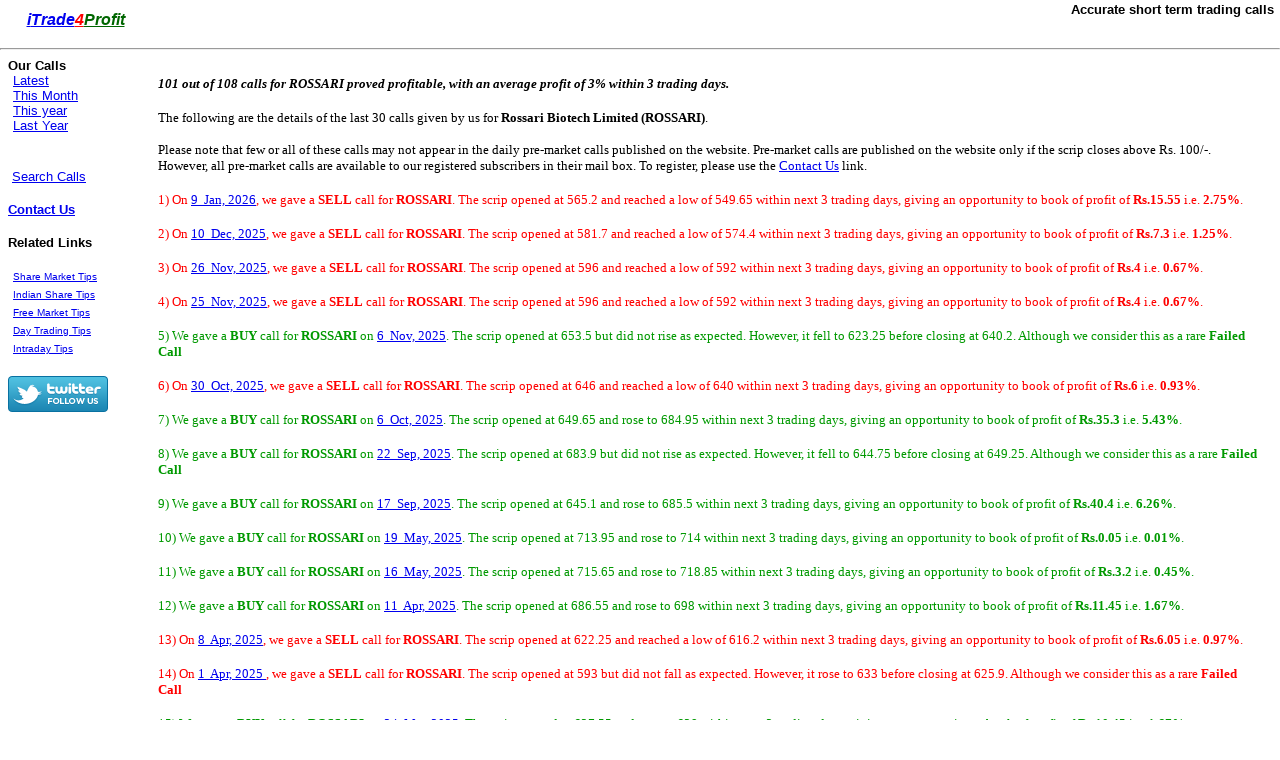

--- FILE ---
content_type: text/html
request_url: http://www.itrade4profit.in/showscripd979.htm?sym=ROSSARI
body_size: 4135
content:


<script type="text/javascript">
var gaJsHost = (("https:" == document.location.protocol) ? "https://ssl." : "http://www.");
document.write(unescape("%3Cscript src='" + gaJsHost + "google-analytics.com/ga.js' type='text/javascript'%3E%3C/script%3E"));
</script>
<script type="text/javascript">
try {
var pageTracker = _gat._getTracker("UA-8561704-1");
pageTracker._trackPageview();
} catch(err) {}</script>

<script type="text/javascript" src="http://itrade4profit.in/cookies.js"></script>
<script type="text/javascript">
var gaJsHost = (("https:" == document.location.protocol) ? "https://ssl." : "http://www.");
document.write(unescape("%3Cscript src='" + gaJsHost + "google-analytics.com/ga.js' type='text/javascript'%3E%3C/script%3E"));
</script>
<script type="text/javascript">
try {
var pageTracker = _gat._getTracker("UA-8561704-1");
pageTracker._trackPageview();
} catch(err) {}</script>

<html><!-- InstanceBegin template="/Templates/index.dwt.asp" codeOutsideHTMLIsLocked="false" -->

<!-- Mirrored from localhost/showscrip.htm?sym=ROSSARI by HTTrack Website Copier/3.x [XR&CO'2014], Fri, 09 Jan 2026 12:51:02 GMT -->
<head>
<!-- InstanceBeginEditable name="doctitle" -->
<title>ROSSARI Pre Market Buy Sell Calls for ROSSARI &nbsp; Rossari Biotech Limited  </title>
<!-- InstanceEndEditable -->
<meta http-equiv="Content-Type" content="text/html; charset=iso-8859-1">
<!-- InstanceBeginEditable name="head" --><!-- InstanceEndEditable -->
<script type="text/javascript">
    window.smartlook||(function(d) {
    var o=smartlook=function(){ o.api.push(arguments)},h=d.getElementsByTagName('head')[0];
    var c=d.createElement('script');o.api=new Array();c.async=true;c.type='text/javascript';
    c.charset='utf-8';c.src='https://rec.smartlook.com/recorder.js';h.appendChild(c);
    })(document);
    smartlook('init', 'c6d3e5bd485cabb47db7df7e3a60a1393ba6863c');
</script>
</head>

<body leftmargin="0" topmargin="0" marginwidth="0" marginheight="0">
<table width="99%" border="0" align="center" cellpadding="0" cellspacing="0">
  <tr>
    <td width="25%" height="40" align="left"><em><font color="#FF0000" size="3" face="Verdana, Arial, Helvetica, sans-serif"><strong>&nbsp;&nbsp;&nbsp;&nbsp;&nbsp;<a href="index.htm">i</a></strong></font><a href="index.htm"><font size="3" face="Verdana, Arial, Helvetica, sans-serif"><strong>Trade<font color="#FF0000">4</font><font color="#006600">Profit</font></strong></font></a></em></td>
    <td align="right"><h1><font size="2" face="Verdana, Arial, Helvetica, sans-serif"><strong>Accurate
        short term trading calls</strong></font></h1></td>
  </tr>
</table>
<hr>
<table width="99%" border="0" cellspacing="0" cellpadding="0">
  <tr>
    <td width="12%" valign="top">
      <table width="90%" border="0" align="center" cellpadding="0" cellspacing="0">
        <tr>
          <td colspan="2"><font size="2" face="Verdana, Arial, Helvetica, sans-serif"><strong>Our
            Calls</strong></font></td>
        </tr>
        <tr>
          <td align="left"><font size="2" face="Verdana, Arial, Helvetica, sans-serif">&nbsp;</font></td>
          <td align="left"><font size="2" face="Verdana, Arial, Helvetica, sans-serif"><a href="latest.htm">Latest</a></font></td>
        </tr>
        <tr>
          <td align="left"><font size="2" face="Verdana, Arial, Helvetica, sans-serif">&nbsp;</font></td>
          <td align="left"><font size="2" face="Verdana, Arial, Helvetica, sans-serif"><a href="thismonth.htm">This
            Month</a></font></td>
        </tr>
        <tr>
          <td align="left"><font size="2" face="Verdana, Arial, Helvetica, sans-serif">&nbsp;</font></td>
          <td align="left"><font size="2" face="Verdana, Arial, Helvetica, sans-serif"><a href="thisyear.htm">This
            year</a></font></td>
        </tr>
        <tr>
          <td align="left"><font size="2" face="Verdana, Arial, Helvetica, sans-serif">&nbsp;</font></td>
          <td align="left"><font size="2" face="Verdana, Arial, Helvetica, sans-serif"><a href="yearcbb9.htm?y=2025">Last
            Year</a></font></td>
        </tr>
        <tr>
          <td colspan="2" align="left">&nbsp;</td>
        </tr>
        <tr>
          <td colspan="2" align="left">&nbsp;</td>
        </tr>
        <tr>
          <td colspan="2" align="left"><font size="2" face="Verdana, Arial, Helvetica, sans-serif">&nbsp;<a href="scripnames.htm">Search
            Calls</a></font></td>
        </tr>
        <tr>
          <td align="left">&nbsp;</td>
          <td align="left" >&nbsp;</td>
        </tr>
        <tr>
          <td colspan="2" align="left"><font size="2" face="Verdana, Arial, Helvetica, sans-serif"><strong><a href="#" onClick="javascript:window.open('subform.htm','NewWin','location=no;toolbar=no,menubar=no,left=0,top=0,width=400,height=200');">Contact
            Us</a> </strong></font></td>
        </tr>
        <tr>
          <td align="left">&nbsp;</td>
          <td align="left" >&nbsp;</td>
        </tr>
        <tr>
          <td colspan="2" align="left"> <p><font size="2" face="Verdana, Arial, Helvetica, sans-serif"><strong>Related
              Links</strong></font></p></td>
        </tr>
        <tr>
          <td colspan="2" align="left">&nbsp;</td>
        </tr>
        <tr>
          <td align="left">&nbsp;</td>
          <td align="left" ><font size="1" face="Verdana, Arial, Helvetica, sans-serif"><a href="#">Share
            Market Tips</a></font></td>
        </tr>
        <tr>
          <td align="left">&nbsp;</td>
          <td align="left" ><a href="#"><font size="1" face="Verdana, Arial, Helvetica, sans-serif">Indian
            Share Tips</font></a></td>
        </tr>
        <tr>
          <td align="left">&nbsp;</td>
          <td align="left" ><a href="#"><font size="1" face="Verdana, Arial, Helvetica, sans-serif">Free
            Market Tips</font></a></td>
        </tr>
        <tr>
          <td align="left">&nbsp;</td>
          <td align="left" ><a href="#"><font size="1" face="Verdana, Arial, Helvetica, sans-serif">Day
            Trading Tips</font></a></td>
        </tr>
        <tr>
          <td align="left">&nbsp;</td>
          <td align="left" ><a href="#"><font size="1" face="Verdana, Arial, Helvetica, sans-serif">Intraday
            Tips</font></a></td>
        </tr>
        <tr>
          <td colspan="2" align="left">&nbsp;</td>
        </tr>
        <tr>
          <td colspan="2" align="left"><a href="http://www.twitter.com/itrade4profit"><img src="http://twitter-badges.s3.amazonaws.com/follow_bird_us-a.png" alt="Follow itrade4profit on Twitter" border="0"/></a></td>
        </tr>
        <tr>
          <td colspan="2" align="left">&nbsp;</td>
        </tr>
      </table>
    </td>
    <td height="425" align="center" valign="top"><!-- InstanceBeginEditable name="EditRegion3" -->
      	
      <table width="99%" height="100%" border="0" cellpadding="0" cellspacing="0">
       	<tr><td>&nbsp;</td></tr>
       	<tr>
      		<td valign="top">
      		<font face="verdana" size="2">
      		<strong><i>101 out of 108 calls for ROSSARI proved profitable, with an average profit of 3% within 3 trading days.</i></strong>
      		</font>
      		</td>
      	</tr>
      	<tr><td>&nbsp;</td></tr>
      	<tr>
      		<td valign="top">
      		<font face="verdana" size="2">
      		The following are the details of the last 30 calls given by us for <strong>Rossari Biotech Limited  (ROSSARI)</strong>.<br><br>
      		Please note that few or all of these calls may not appear in the daily pre-market calls published on the website. Pre-market calls are published on the website only
      		if the scrip closes above Rs. 100/-. However, all pre-market calls are available to our registered subscribers in their mail box. To register, please use
      		the  <a href="#" onClick="javascript:window.open('subform.htm','NewWin','location=no;toolbar=no,menubar=no,left=0,top=0,width=400,height=200');">Contact Us</a> link.
      		</font>
      		</td>
      	</tr>
      	<tr><td>&nbsp;</td></tr>

      	
      	<tr>
      		<td valign="top">
      		<font face="verdana" size="2" color="#FF0000">
      		1) On
      		<a href="showresults7494.htm?dy=9&amp;m=1&amp;y=2026">9&nbsp;
      		Jan, 2026</a>, we gave a <strong>SELL</strong> call for <strong>ROSSARI</strong>.
      		The scrip opened at 565.2 and reached a low of 549.65
      		within next 3 trading days, giving an opportunity to book of profit of
      		<strong>Rs.15.55</strong> i.e. <strong>2.75%</strong>.
      		</font>
      		</td>
      	</tr>
      	<tr><td>&nbsp;</td></tr>
      	
      	<tr>
      		<td valign="top">
      		<font face="verdana" size="2" color="#FF0000">
      		2) On
      		<a href="showresults4b90.htm?dy=10&amp;m=12&amp;y=2025">10&nbsp;
      		Dec, 2025</a>, we gave a <strong>SELL</strong> call for <strong>ROSSARI</strong>.
      		The scrip opened at 581.7 and reached a low of 574.4
      		within next 3 trading days, giving an opportunity to book of profit of
      		<strong>Rs.7.3</strong> i.e. <strong>1.25%</strong>.
      		</font>
      		</td>
      	</tr>
      	<tr><td>&nbsp;</td></tr>
      	
      	<tr>
      		<td valign="top">
      		<font face="verdana" size="2" color="#FF0000">
      		3) On
      		<a href="showresults1a2b.htm?dy=26&amp;m=11&amp;y=2025">26&nbsp;
      		Nov, 2025</a>, we gave a <strong>SELL</strong> call for <strong>ROSSARI</strong>.
      		The scrip opened at 596 and reached a low of 592
      		within next 3 trading days, giving an opportunity to book of profit of
      		<strong>Rs.4</strong> i.e. <strong>0.67%</strong>.
      		</font>
      		</td>
      	</tr>
      	<tr><td>&nbsp;</td></tr>
      	
      	<tr>
      		<td valign="top">
      		<font face="verdana" size="2" color="#FF0000">
      		4) On
      		<a href="showresultsa57b.htm?dy=25&amp;m=11&amp;y=2025">25&nbsp;
      		Nov, 2025</a>, we gave a <strong>SELL</strong> call for <strong>ROSSARI</strong>.
      		The scrip opened at 596 and reached a low of 592
      		within next 3 trading days, giving an opportunity to book of profit of
      		<strong>Rs.4</strong> i.e. <strong>0.67%</strong>.
      		</font>
      		</td>
      	</tr>
      	<tr><td>&nbsp;</td></tr>
      	
      	<tr>
      		<td valign="top">
      		<font face="verdana" size="2" color="#009900">
      		5) We gave a <strong>BUY</strong> call for <strong>ROSSARI</strong> on
      		<a href="showresults3886.htm?dy=6&amp;m=11&amp;y=2025">6&nbsp;
      		Nov, 2025</a>.
      		The scrip opened at 653.5 but did not rise as expected. However, it fell to 623.25 before closing at 640.2.
      		Although we consider this as a rare <strong>Failed Call</strong>
      		</font>
      		</td>
      	</tr>
      	<tr><td>&nbsp;</td></tr>
      	
      	<tr>
      		<td valign="top">
      		<font face="verdana" size="2" color="#FF0000">
      		6) On
      		<a href="showresults21bb.htm?dy=30&amp;m=10&amp;y=2025">30&nbsp;
      		Oct, 2025</a>, we gave a <strong>SELL</strong> call for <strong>ROSSARI</strong>.
      		The scrip opened at 646 and reached a low of 640
      		within next 3 trading days, giving an opportunity to book of profit of
      		<strong>Rs.6</strong> i.e. <strong>0.93%</strong>.
      		</font>
      		</td>
      	</tr>
      	<tr><td>&nbsp;</td></tr>
      	
      	<tr>
      		<td valign="top">
      		<font face="verdana" size="2" color="#009900">
      		7) We gave a <strong>BUY</strong> call for <strong>ROSSARI</strong> on
      		<a href="showresultsf448.htm?dy=6&amp;m=10&amp;y=2025">6&nbsp;
      		Oct, 2025</a>.
      		The scrip opened at 649.65 and rose to 684.95
      		within next 3 trading days, giving an opportunity to book of profit of
      		<strong>Rs.35.3</strong> i.e. <strong>5.43%</strong>.
      		</font>
      		</td>
      	</tr>
      	<tr><td>&nbsp;</td></tr>
      	
      	<tr>
      		<td valign="top">
      		<font face="verdana" size="2" color="#009900">
      		8) We gave a <strong>BUY</strong> call for <strong>ROSSARI</strong> on
      		<a href="showresultse5dd.htm?dy=22&amp;m=9&amp;y=2025">22&nbsp;
      		Sep, 2025</a>.
      		The scrip opened at 683.9 but did not rise as expected. However, it fell to 644.75 before closing at 649.25.
      		Although we consider this as a rare <strong>Failed Call</strong>
      		</font>
      		</td>
      	</tr>
      	<tr><td>&nbsp;</td></tr>
      	
      	<tr>
      		<td valign="top">
      		<font face="verdana" size="2" color="#009900">
      		9) We gave a <strong>BUY</strong> call for <strong>ROSSARI</strong> on
      		<a href="showresultsee01.htm?dy=17&amp;m=9&amp;y=2025">17&nbsp;
      		Sep, 2025</a>.
      		The scrip opened at 645.1 and rose to 685.5
      		within next 3 trading days, giving an opportunity to book of profit of
      		<strong>Rs.40.4</strong> i.e. <strong>6.26%</strong>.
      		</font>
      		</td>
      	</tr>
      	<tr><td>&nbsp;</td></tr>
      	
      	<tr>
      		<td valign="top">
      		<font face="verdana" size="2" color="#009900">
      		10) We gave a <strong>BUY</strong> call for <strong>ROSSARI</strong> on
      		<a href="showresults9586.htm?dy=19&amp;m=5&amp;y=2025">19&nbsp;
      		May, 2025</a>.
      		The scrip opened at 713.95 and rose to 714
      		within next 3 trading days, giving an opportunity to book of profit of
      		<strong>Rs.0.05</strong> i.e. <strong>0.01%</strong>.
      		</font>
      		</td>
      	</tr>
      	<tr><td>&nbsp;</td></tr>
      	
      	<tr>
      		<td valign="top">
      		<font face="verdana" size="2" color="#009900">
      		11) We gave a <strong>BUY</strong> call for <strong>ROSSARI</strong> on
      		<a href="showresultsddba.htm?dy=16&amp;m=5&amp;y=2025">16&nbsp;
      		May, 2025</a>.
      		The scrip opened at 715.65 and rose to 718.85
      		within next 3 trading days, giving an opportunity to book of profit of
      		<strong>Rs.3.2</strong> i.e. <strong>0.45%</strong>.
      		</font>
      		</td>
      	</tr>
      	<tr><td>&nbsp;</td></tr>
      	
      	<tr>
      		<td valign="top">
      		<font face="verdana" size="2" color="#009900">
      		12) We gave a <strong>BUY</strong> call for <strong>ROSSARI</strong> on
      		<a href="showresults00f5.htm?dy=11&amp;m=4&amp;y=2025">11&nbsp;
      		Apr, 2025</a>.
      		The scrip opened at 686.55 and rose to 698
      		within next 3 trading days, giving an opportunity to book of profit of
      		<strong>Rs.11.45</strong> i.e. <strong>1.67%</strong>.
      		</font>
      		</td>
      	</tr>
      	<tr><td>&nbsp;</td></tr>
      	
      	<tr>
      		<td valign="top">
      		<font face="verdana" size="2" color="#FF0000">
      		13) On
      		<a href="showresultse718.htm?dy=8&amp;m=4&amp;y=2025">8&nbsp;
      		Apr, 2025</a>, we gave a <strong>SELL</strong> call for <strong>ROSSARI</strong>.
      		The scrip opened at 622.25 and reached a low of 616.2
      		within next 3 trading days, giving an opportunity to book of profit of
      		<strong>Rs.6.05</strong> i.e. <strong>0.97%</strong>.
      		</font>
      		</td>
      	</tr>
      	<tr><td>&nbsp;</td></tr>
      	
<tr>
  <td valign="top">
  <font face="verdana" size="2" color="#FF0000">
  14) On
  <a href="showresults2376.htm?dy=1&amp;m=4&amp;y=2025">
    1&nbsp;
    Apr, 2025
  </a>, we gave a <strong>SELL</strong> call for <strong>ROSSARI</strong>.
  The scrip opened at 593 but did not fall as expected.
  
    However, it rose to 633 before closing at 625.9.
  
  Although we consider this as a rare <strong>Failed Call</strong>
  </font>
  </td>
</tr>
<tr><td>&nbsp;</td></tr>

      	<tr>
      		<td valign="top">
      		<font face="verdana" size="2" color="#009900">
      		15) We gave a <strong>BUY</strong> call for <strong>ROSSARI</strong> on
      		<a href="showresultsc72e.htm?dy=24&amp;m=3&amp;y=2025">24&nbsp;
      		Mar, 2025</a>.
      		The scrip opened at 627.55 and rose to 638
      		within next 3 trading days, giving an opportunity to book of profit of
      		<strong>Rs.10.45</strong> i.e. <strong>1.67%</strong>.
      		</font>
      		</td>
      	</tr>
      	<tr><td>&nbsp;</td></tr>
      	
      	<tr>
      		<td valign="top">
      		<font face="verdana" size="2" color="#FF0000">
      		16) On
      		<a href="showresults93f2.htm?dy=18&amp;m=3&amp;y=2025">18&nbsp;
      		Mar, 2025</a>, we gave a <strong>SELL</strong> call for <strong>ROSSARI</strong>.
      		The scrip opened at 608 and reached a low of 591
      		within next 3 trading days, giving an opportunity to book of profit of
      		<strong>Rs.17</strong> i.e. <strong>2.8%</strong>.
      		</font>
      		</td>
      	</tr>
      	<tr><td>&nbsp;</td></tr>
      	
      	<tr>
      		<td valign="top">
      		<font face="verdana" size="2" color="#FF0000">
      		17) On
      		<a href="showresults7f57.htm?dy=17&amp;m=3&amp;y=2025">17&nbsp;
      		Mar, 2025</a>, we gave a <strong>SELL</strong> call for <strong>ROSSARI</strong>.
      		The scrip opened at 617.45 and reached a low of 591
      		within next 3 trading days, giving an opportunity to book of profit of
      		<strong>Rs.26.45</strong> i.e. <strong>4.28%</strong>.
      		</font>
      		</td>
      	</tr>
      	<tr><td>&nbsp;</td></tr>
      	
      	<tr>
      		<td valign="top">
      		<font face="verdana" size="2" color="#FF0000">
      		18) On
      		<a href="showresults56b5.htm?dy=14&amp;m=2&amp;y=2025">14&nbsp;
      		Feb, 2025</a>, we gave a <strong>SELL</strong> call for <strong>ROSSARI</strong>.
      		The scrip opened at 660 and reached a low of 608
      		within next 3 trading days, giving an opportunity to book of profit of
      		<strong>Rs.52</strong> i.e. <strong>7.88%</strong>.
      		</font>
      		</td>
      	</tr>
      	<tr><td>&nbsp;</td></tr>
      	
      	<tr>
      		<td valign="top">
      		<font face="verdana" size="2" color="#FF0000">
      		19) On
      		<a href="showresultsba0e.htm?dy=13&amp;m=2&amp;y=2025">13&nbsp;
      		Feb, 2025</a>, we gave a <strong>SELL</strong> call for <strong>ROSSARI</strong>.
      		The scrip opened at 685 and reached a low of 616.1
      		within next 3 trading days, giving an opportunity to book of profit of
      		<strong>Rs.68.9</strong> i.e. <strong>10.06%</strong>.
      		</font>
      		</td>
      	</tr>
      	<tr><td>&nbsp;</td></tr>
      	
      	<tr>
      		<td valign="top">
      		<font face="verdana" size="2" color="#FF0000">
      		20) On
      		<a href="showresults9b30.htm?dy=12&amp;m=2&amp;y=2025">12&nbsp;
      		Feb, 2025</a>, we gave a <strong>SELL</strong> call for <strong>ROSSARI</strong>.
      		The scrip opened at 689.35 and reached a low of 631
      		within next 3 trading days, giving an opportunity to book of profit of
      		<strong>Rs.58.35</strong> i.e. <strong>8.46%</strong>.
      		</font>
      		</td>
      	</tr>
      	<tr><td>&nbsp;</td></tr>
      	
      	<tr>
      		<td valign="top">
      		<font face="verdana" size="2" color="#FF0000">
      		21) On
      		<a href="showresultseaf8.htm?dy=28&amp;m=1&amp;y=2025">28&nbsp;
      		Jan, 2025</a>, we gave a <strong>SELL</strong> call for <strong>ROSSARI</strong>.
      		The scrip opened at 711 and reached a low of 685.05
      		within next 3 trading days, giving an opportunity to book of profit of
      		<strong>Rs.25.95</strong> i.e. <strong>3.65%</strong>.
      		</font>
      		</td>
      	</tr>
      	<tr><td>&nbsp;</td></tr>
      	
      	<tr>
      		<td valign="top">
      		<font face="verdana" size="2" color="#009900">
      		22) We gave a <strong>BUY</strong> call for <strong>ROSSARI</strong> on
      		<a href="showresultsa270.htm?dy=14&amp;m=1&amp;y=2025">14&nbsp;
      		Jan, 2025</a>.
      		The scrip opened at 813.05 and rose to 837.5
      		within next 3 trading days, giving an opportunity to book of profit of
      		<strong>Rs.24.45</strong> i.e. <strong>3.01%</strong>.
      		</font>
      		</td>
      	</tr>
      	<tr><td>&nbsp;</td></tr>
      	
      	<tr>
      		<td valign="top">
      		<font face="verdana" size="2" color="#FF0000">
      		23) On
      		<a href="showresults8f5b.htm?dy=1&amp;m=1&amp;y=2025">1&nbsp;
      		Jan, 2025</a>, we gave a <strong>SELL</strong> call for <strong>ROSSARI</strong>.
      		The scrip opened at 781.3 and reached a low of 779.05
      		within next 3 trading days, giving an opportunity to book of profit of
      		<strong>Rs.2.25</strong> i.e. <strong>0.29%</strong>.
      		</font>
      		</td>
      	</tr>
      	<tr><td>&nbsp;</td></tr>
      	
      	<tr>
      		<td valign="top">
      		<font face="verdana" size="2" color="#FF0000">
      		24) On
      		<a href="showresultscb69.htm?dy=14&amp;m=11&amp;y=2024">14&nbsp;
      		Nov, 2024</a>, we gave a <strong>SELL</strong> call for <strong>ROSSARI</strong>.
      		The scrip opened at 784.8 and reached a low of 765.5
      		within next 3 trading days, giving an opportunity to book of profit of
      		<strong>Rs.19.3</strong> i.e. <strong>2.46%</strong>.
      		</font>
      		</td>
      	</tr>
      	<tr><td>&nbsp;</td></tr>
      	
      	<tr>
      		<td valign="top">
      		<font face="verdana" size="2" color="#009900">
      		25) We gave a <strong>BUY</strong> call for <strong>ROSSARI</strong> on
      		<a href="showresults2b68.htm?dy=8&amp;m=11&amp;y=2024">8&nbsp;
      		Nov, 2024</a>.
      		The scrip opened at 829.9 and rose to 843.75
      		within next 3 trading days, giving an opportunity to book of profit of
      		<strong>Rs.13.85</strong> i.e. <strong>1.67%</strong>.
      		</font>
      		</td>
      	</tr>
      	<tr><td>&nbsp;</td></tr>
      	
      	<tr>
      		<td valign="top">
      		<font face="verdana" size="2" color="#009900">
      		26) We gave a <strong>BUY</strong> call for <strong>ROSSARI</strong> on
      		<a href="showresultsfc0d.htm?dy=4&amp;m=11&amp;y=2024">4&nbsp;
      		Nov, 2024</a>.
      		The scrip opened at 818.55 and rose to 818.95
      		within next 3 trading days, giving an opportunity to book of profit of
      		<strong>Rs.0.4</strong> i.e. <strong>0.05%</strong>.
      		</font>
      		</td>
      	</tr>
      	<tr><td>&nbsp;</td></tr>
      	
      	<tr>
      		<td valign="top">
      		<font face="verdana" size="2" color="#009900">
      		27) We gave a <strong>BUY</strong> call for <strong>ROSSARI</strong> on
      		<a href="showresultsa5e0.htm?dy=18&amp;m=10&amp;y=2024">18&nbsp;
      		Oct, 2024</a>.
      		The scrip opened at 887 and rose to 895.95
      		within next 3 trading days, giving an opportunity to book of profit of
      		<strong>Rs.8.95</strong> i.e. <strong>1.01%</strong>.
      		</font>
      		</td>
      	</tr>
      	<tr><td>&nbsp;</td></tr>
      	
      	<tr>
      		<td valign="top">
      		<font face="verdana" size="2" color="#009900">
      		28) We gave a <strong>BUY</strong> call for <strong>ROSSARI</strong> on
      		<a href="showresultsbc24.htm?dy=15&amp;m=10&amp;y=2024">15&nbsp;
      		Oct, 2024</a>.
      		The scrip opened at 867 and rose to 897.95
      		within next 3 trading days, giving an opportunity to book of profit of
      		<strong>Rs.30.95</strong> i.e. <strong>3.57%</strong>.
      		</font>
      		</td>
      	</tr>
      	<tr><td>&nbsp;</td></tr>
      	
      	<tr>
      		<td valign="top">
      		<font face="verdana" size="2" color="#FF0000">
      		29) On
      		<a href="showresults8101.htm?dy=4&amp;m=10&amp;y=2024">4&nbsp;
      		Oct, 2024</a>, we gave a <strong>SELL</strong> call for <strong>ROSSARI</strong>.
      		The scrip opened at 886.2 and reached a low of 821
      		within next 3 trading days, giving an opportunity to book of profit of
      		<strong>Rs.65.2</strong> i.e. <strong>7.36%</strong>.
      		</font>
      		</td>
      	</tr>
      	<tr><td>&nbsp;</td></tr>
      	
      	<tr>
      		<td valign="top">
      		<font face="verdana" size="2" color="#009900">
      		30) We gave a <strong>BUY</strong> call for <strong>ROSSARI</strong> on
      		<a href="showresults547b.htm?dy=18&amp;m=9&amp;y=2024">18&nbsp;
      		Sep, 2024</a>.
      		The scrip opened at 930 and rose to 930.7
      		within next 3 trading days, giving an opportunity to book of profit of
      		<strong>Rs.0.7</strong> i.e. <strong>0.08%</strong>.
      		</font>
      		</td>
      	</tr>
      	<tr><td>&nbsp;</td></tr>
      	
      </table>
      <!-- InstanceEndEditable --></td>
  </tr>
</table>

<table width="99%" border="0" cellspacing="0" cellpadding="0">
  <tr>
    <td width="12%" align="center">&nbsp;</td>
    <td width="88%" align="center">
		  <br>
      <table width="60%" border="0" align="left" cellpadding="0" cellspacing="0">
        <tr>
          <td>
		  <br>
	  	         <div id="disqus_thread" width="50%"></div>
		  <script type="text/javascript">
	  	             /* * * CONFIGURATION VARIABLES: EDIT BEFORE PASTING INTO YOUR WEBPAGE * * */
	  	             var disqus_shortname = 'itrade4profit'; // required: replace example with your forum shortname

	  	             /* * * DON'T EDIT BELOW THIS LINE * * */
	  	             (function() {
	  	                 var dsq = document.createElement('script'); dsq.type = 'text/javascript'; dsq.async = true;
	  	                 dsq.src = 'http://' + disqus_shortname + '.disqus.com/embed.js';
	  	                 (document.getElementsByTagName('head')[0] || document.getElementsByTagName('body')[0]).appendChild(dsq);
	  	             })();
	  	         </script>
            <noscript>
            Please enable JavaScript to view the <a href="http://disqus.com/?ref_noscript">comments
            powered by Disqus.</a></noscript> <a href="http://disqus.com/" class="dsq-brlink">comments
            powered by <span class="logo-disqus">Disqus</span></a><br><br></td>
        </tr>
      </table>
 	</td>
  </tr>
  <tr>
    <td height="52" colspan="2" align="center"><font size="1" face="Verdana, Arial, Helvetica, sans-serif"><a href="index.htm">Home</a>
      | <strong>Our Calls </strong><a href="latest.htm">Latest</a> <a href="thismonth.htm">This
      Month</a> <a href="thisyear.htm">This Year</a> <a href="year9900.htm?y=2008">Last
      Year</a> | <a href="lateststarcalls.htm">Most profitable trading calls</a>
      | <a href="latestmaturedcalls.htm">Matured Positional calls</a> | <a href="stocktradingarticles.htm">Articles</a>
      | <a href="#" onClick="javascript:window.open('subform.htm','NewWin','location=no;toolbar=no,menubar=no,left=0,top=0,width=400,height=200');">Contact
      Us</a><br>
      </font></td>
  </tr>
</table>
</body>
<!-- InstanceEnd -->
<!-- Mirrored from localhost/showscrip.htm?sym=ROSSARI by HTTrack Website Copier/3.x [XR&CO'2014], Fri, 09 Jan 2026 12:51:02 GMT -->
</html>
